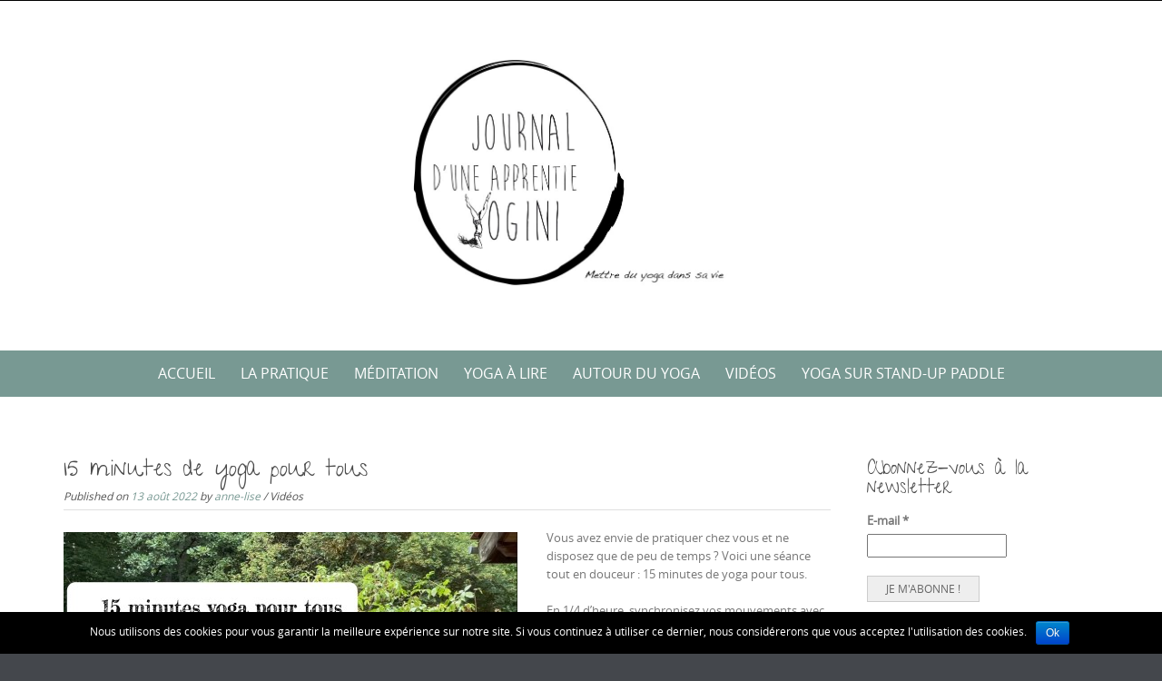

--- FILE ---
content_type: text/html; charset=UTF-8
request_url: http://www.apprentie-yogini.com/15-minutes-de-yoga-pour-tous/
body_size: 8072
content:


<!DOCTYPE html>
<html lang="fr-FR" prefix="og: http://ogp.me/ns#">
<head>
	<meta http-equiv="X-UA-Compatible" content="IE=edge" charset="UTF-8">
    <meta charset="UTF-8">
    <meta name="viewport" content="width=device-width, initial-scale=1">
    <title>15 minutes de yoga pour tous - Journal d&#039;une apprentie Yogini</title>
    <link rel="profile" href="http://gmpg.org/xfn/11">
    <link rel="pingback" href="http://www.apprentie-yogini.com/xmlrpc.php">   

<link href='http://fonts.googleapis.com/css?family=Amatic+SC' rel='stylesheet' type='text/css'>
<link href='http://fonts.googleapis.com/css?family=Give+You+Glory' rel='stylesheet' type='text/css'>

    
<!-- This site is optimized with the Yoast SEO plugin v3.0.7 - https://yoast.com/wordpress/plugins/seo/ -->
<meta name="description" content="Une séance de yoga tout en douceur, qui met en mouvement toutes les parties du corps, synchronisant mouvements et respiration. 15 minutes de yoga pour tous."/>
<meta name="robots" content="noodp"/>
<link rel="canonical" href="http://www.apprentie-yogini.com/15-minutes-de-yoga-pour-tous/" />
<meta property="og:locale" content="fr_FR" />
<meta property="og:type" content="article" />
<meta property="og:title" content="15 minutes de yoga pour tous - Journal d&#039;une apprentie Yogini" />
<meta property="og:description" content="Une séance de yoga tout en douceur, qui met en mouvement toutes les parties du corps, synchronisant mouvements et respiration. 15 minutes de yoga pour tous." />
<meta property="og:url" content="http://www.apprentie-yogini.com/15-minutes-de-yoga-pour-tous/" />
<meta property="og:site_name" content="Journal d&#039;une apprentie Yogini" />
<meta property="article:tag" content="15 minutes" />
<meta property="article:tag" content="séance yoga" />
<meta property="article:tag" content="vidéo" />
<meta property="article:section" content="Vidéos" />
<meta property="article:published_time" content="2022-08-13T18:21:17+00:00" />
<meta property="article:modified_time" content="2022-08-13T18:22:01+00:00" />
<meta property="og:updated_time" content="2022-08-13T18:22:01+00:00" />
<meta property="og:image" content="http://www.apprentie-yogini.com/wp-content/uploads/2022/08/Miniature-15-minutes-Yoga-pour-tous-100822-e1660408264127.jpg" />
<meta name="twitter:card" content="summary"/>
<meta name="twitter:description" content="Une séance de yoga tout en douceur, qui met en mouvement toutes les parties du corps, synchronisant mouvements et respiration. 15 minutes de yoga pour tous."/>
<meta name="twitter:title" content="15 minutes de yoga pour tous - Journal d&#039;une apprentie Yogini"/>
<meta name="twitter:image" content="http://www.apprentie-yogini.com/wp-content/uploads/2022/08/Miniature-15-minutes-Yoga-pour-tous-100822-e1660408264127.jpg"/>
<!-- / Yoast SEO plugin. -->

<link rel="alternate" type="application/rss+xml" title="Journal d&#039;une apprentie Yogini &raquo; Flux" href="http://www.apprentie-yogini.com/feed/" />
<link rel="alternate" type="application/rss+xml" title="Journal d&#039;une apprentie Yogini &raquo; Flux des commentaires" href="http://www.apprentie-yogini.com/comments/feed/" />
		<script type="text/javascript">
			window._wpemojiSettings = {"baseUrl":"https:\/\/s.w.org\/images\/core\/emoji\/72x72\/","ext":".png","source":{"concatemoji":"http:\/\/www.apprentie-yogini.com\/wp-includes\/js\/wp-emoji-release.min.js?ver=4.4.34"}};
			!function(e,n,t){var a;function i(e){var t=n.createElement("canvas"),a=t.getContext&&t.getContext("2d"),i=String.fromCharCode;return!(!a||!a.fillText)&&(a.textBaseline="top",a.font="600 32px Arial","flag"===e?(a.fillText(i(55356,56806,55356,56826),0,0),3e3<t.toDataURL().length):"diversity"===e?(a.fillText(i(55356,57221),0,0),t=a.getImageData(16,16,1,1).data,a.fillText(i(55356,57221,55356,57343),0,0),(t=a.getImageData(16,16,1,1).data)[0],t[1],t[2],t[3],!0):("simple"===e?a.fillText(i(55357,56835),0,0):a.fillText(i(55356,57135),0,0),0!==a.getImageData(16,16,1,1).data[0]))}function o(e){var t=n.createElement("script");t.src=e,t.type="text/javascript",n.getElementsByTagName("head")[0].appendChild(t)}t.supports={simple:i("simple"),flag:i("flag"),unicode8:i("unicode8"),diversity:i("diversity")},t.DOMReady=!1,t.readyCallback=function(){t.DOMReady=!0},t.supports.simple&&t.supports.flag&&t.supports.unicode8&&t.supports.diversity||(a=function(){t.readyCallback()},n.addEventListener?(n.addEventListener("DOMContentLoaded",a,!1),e.addEventListener("load",a,!1)):(e.attachEvent("onload",a),n.attachEvent("onreadystatechange",function(){"complete"===n.readyState&&t.readyCallback()})),(a=t.source||{}).concatemoji?o(a.concatemoji):a.wpemoji&&a.twemoji&&(o(a.twemoji),o(a.wpemoji)))}(window,document,window._wpemojiSettings);
		</script>
		<style type="text/css">
img.wp-smiley,
img.emoji {
	display: inline !important;
	border: none !important;
	box-shadow: none !important;
	height: 1em !important;
	width: 1em !important;
	margin: 0 .07em !important;
	vertical-align: -0.1em !important;
	background: none !important;
	padding: 0 !important;
}
</style>
<link rel='stylesheet' id='validate-engine-css-css'  href='http://www.apprentie-yogini.com/wp-content/plugins/wysija-newsletters/css/validationEngine.jquery.css?ver=2.12' type='text/css' media='all' />
<link rel='stylesheet' id='cptch_stylesheet-css'  href='http://www.apprentie-yogini.com/wp-content/plugins/captcha/css/style.css?ver=4.4.34' type='text/css' media='all' />
<link rel='stylesheet' id='dashicons-css'  href='http://www.apprentie-yogini.com/wp-includes/css/dashicons.min.css?ver=4.4.34' type='text/css' media='all' />
<link rel='stylesheet' id='cptch_desktop_style-css'  href='http://www.apprentie-yogini.com/wp-content/plugins/captcha/css/desktop_style.css?ver=4.4.34' type='text/css' media='all' />
<link rel='stylesheet' id='think-button-style-css'  href='http://www.apprentie-yogini.com/wp-content/plugins/contact-form-email/css/button.css?ver=4.4.34' type='text/css' media='all' />
<link rel='stylesheet' id='cookie-notice-front-css'  href='http://www.apprentie-yogini.com/wp-content/plugins/cookie-notice/css/front.css?ver=4.4.34' type='text/css' media='all' />
<link rel='stylesheet' id='puresimple-responsive-css'  href='http://www.apprentie-yogini.com/wp-content/themes/pure-simple/css/responsive.min.css?ver=3.1.1' type='text/css' media='all' />
<link rel='stylesheet' id='puresimple-fontawesome-css'  href='http://www.apprentie-yogini.com/wp-content/themes/pure-simple/css/font-awesome.min.css?ver=4.2.0' type='text/css' media='all' />
<link rel='stylesheet' id='puresimple-opensans-css'  href='http://www.apprentie-yogini.com/wp-content/themes/pure-simple/css/font-opensans.css?ver=1.0.2' type='text/css' media='all' />
<link rel='stylesheet' id='puresimple-style-css'  href='http://www.apprentie-yogini.com/wp-content/themes/pure-simple/style.css?ver=4.4.34' type='text/css' media='all' />
<link rel='stylesheet' id='jmig_stylesheet_layout-css'  href='http://www.apprentie-yogini.com/wp-content/plugins/jquery-masonry-image-gallery/styles/jmig-masonry-layout.css?ver=3.0.2' type='text/css' media='all' />
<link rel='stylesheet' id='jmig_stylesheet-css'  href='http://www.apprentie-yogini.com/wp-content/plugins/jquery-masonry-image-gallery/styles/jmig-masonry-v3-animation.css?ver=3.0.2' type='text/css' media='all' />
<style id='jmig_stylesheet-inline-css' type='text/css'>
.gallery-item:not(.emoji), .gallery-item img:not(.emoji), gallery-item a:not(.emoji) { width: 150px !important; max-width: 150px !important; min-width: 150px !important; }
.gallery-item {margin: 1px !important}
</style>
<link rel='stylesheet' id='jmig_captions-css'  href='http://www.apprentie-yogini.com/wp-content/plugins/jquery-masonry-image-gallery/styles/jmig-maosnry-v3-captions.css?ver=3.0.2' type='text/css' media='all' />
<!--[if lte IE 9]>
<link rel='stylesheet' id='jmig-lte-IE9-css'  href='http://www.apprentie-yogini.com/wp-content/plugins/jquery-masonry-image-gallery/styles/jmig-lte-ie9.css?ver=3.0.2' type='text/css' media='all' />
<![endif]-->
<link rel='stylesheet' id='fancybox-css'  href='http://www.apprentie-yogini.com/wp-content/plugins/easy-fancybox/fancybox/jquery.fancybox-1.3.7.min.css?ver=1.5.7' type='text/css' media='screen' />
<script type='text/javascript' src='http://www.apprentie-yogini.com/wp-includes/js/jquery/jquery.js?ver=1.11.3'></script>
<script type='text/javascript' src='http://www.apprentie-yogini.com/wp-includes/js/jquery/jquery-migrate.min.js?ver=1.2.1'></script>
<script type='text/javascript'>
/* <![CDATA[ */
var cptch_vars = {"nonce":"94c1d41e2a","ajaxurl":"http:\/\/www.apprentie-yogini.com\/wp-admin\/admin-ajax.php","enlarge":"0"};
/* ]]> */
</script>
<script type='text/javascript' src='http://www.apprentie-yogini.com/wp-content/plugins/captcha/js/front_end_script.js?ver=4.4.34'></script>
<script type='text/javascript'>
/* <![CDATA[ */
var cnArgs = {"ajaxurl":"http:\/\/www.apprentie-yogini.com\/wp-admin\/admin-ajax.php","hideEffect":"fade","onScroll":"","onScrollOffset":"100","cookieName":"cookie_notice_accepted","cookieValue":"TRUE","cookieTime":"2592000","cookiePath":"\/","cookieDomain":""};
/* ]]> */
</script>
<script type='text/javascript' src='http://www.apprentie-yogini.com/wp-content/plugins/cookie-notice/js/front.js?ver=1.2.34'></script>
<link rel='https://api.w.org/' href='http://www.apprentie-yogini.com/wp-json/' />
<link rel="EditURI" type="application/rsd+xml" title="RSD" href="http://www.apprentie-yogini.com/xmlrpc.php?rsd" />
<link rel="wlwmanifest" type="application/wlwmanifest+xml" href="http://www.apprentie-yogini.com/wp-includes/wlwmanifest.xml" /> 
<meta name="generator" content="WordPress 4.4.34" />
<link rel='shortlink' href='http://www.apprentie-yogini.com/?p=889' />
<link rel="alternate" type="application/json+oembed" href="http://www.apprentie-yogini.com/wp-json/oembed/1.0/embed?url=http%3A%2F%2Fwww.apprentie-yogini.com%2F15-minutes-de-yoga-pour-tous%2F" />
<link rel="alternate" type="text/xml+oembed" href="http://www.apprentie-yogini.com/wp-json/oembed/1.0/embed?url=http%3A%2F%2Fwww.apprentie-yogini.com%2F15-minutes-de-yoga-pour-tous%2F&#038;format=xml" />
<style type="text/css">.myfixed { margin:0 auto!important; float:none!important; border:0px!important; background:none!important; max-width:100%!important; }
	#mysticky-nav { width:100%!important;  position: static;top: -100px;}.wrapfixed { position: fixed!important; top:0px!important; left: 0px!important; margin-top:0px!important;  z-index: 1000000; -webkit-transition: 0.3s; -moz-transition: 0.3s; -o-transition: 0.3s; transition: 0.3s;   -ms-filter:"progid:DXImageTransform.Microsoft.Alpha(Opacity=95)"; filter: alpha(opacity=95); opacity:.95; background-color: #dd8585!important;  }
	@media (max-width: 359px) {.wrapfixed {position: static!important; display: none!important;}}
	</style>
	<style type="text/css">
html {font-size: 100%;}a, a:visited {color:#789993;}a:focus, a:hover {color:#767676;}.more-link a {background-color: #789993;	color: #ffffff;}.more-link a:hover {background-color: #a48a61; color: #ffffff;}#footer-menu a {color: #b2b2b2;}#footer-menu a:hover {color: #767676;}#bottom-wrapper a,#bottom-wrapper .tagcloud a {color: #ffffff;}#bottom-wrapper a:hover {color: #cadad7;}#bottom-wrapper .tagcloud a {border-color: #cadad7;}#socialbar .socialicon {background-color: #42474d;}#socialbar a {color: #767676;}#socialbar a:hover {color: #9c9c9c;}.entry-title {font-size: 1.625rem;}.widget-title {font-size: 1.313rem;}#content {font-size: 0.813rem;}#bottom-wrapper {font-size: 0.75rem;}.site-tagline:before {background-color: #b9b9b9;}#cta {background-color:#ffffff;}h1 {font-size: 1.75rem;}h2 {font-size: 1.625rem;}h3 {font-size: 1.438rem;}h4 {font-size: 1.125rem;}h5 {font-size: 1rem;}h6 {font-size: 0.875rem;}#cta-heading {color:#4c4c4c;}.entry-title, .entry-title a {color:#4c4c4c;}.widget-title {color:#4c4c4c;}#bottom-wrapper .widget-title {color:#cadad7;}#footer-heading {color:#767676;}#bottom-wrapper {background-color:#566965;}

@media screen and (min-width: 783px) {.site-navigation ul {font-size: 1rem;}.primary-navigation li li > a {font-size: 0.813rem;}.primary-navigation li li > a {color:#b6b6b6; border-color:#363535;}.primary-navigation li a,.site-navigation a:hover,.site-navigation .current-menu-item > a,.site-navigation .current-menu-item > a,.site-navigation .current-menu-ancestor > a {color:#ffffff;}.primary-navigation ul ul,.primary-navigation li a:hover,.primary-navigation li li:hover > a,.primary-navigation li li.focus > a,.primary-navigation ul ul a:hover,.primary-navigation ul ul li.focus > a {background-color:#dd8585;}.site-navigation .current-menu-item > a,
.site-navigation .current-menu-ancestor > a {background-color: #789993;}	.home.current-menu-item a {background: none;}}
</style>
<style type="text/css" id="custom-background-css">
body.custom-background { background-image: url('http://www.apprentie-yogini.com/wp-content/themes/pure-simple/images/page-bg.jpg'); background-repeat: repeat; background-position: top left; background-attachment: scroll; }
</style>

<!-- Easy FancyBox 1.5.7 using FancyBox 1.3.7 - RavanH (http://status301.net/wordpress-plugins/easy-fancybox/) -->
<script type="text/javascript">
/* <![CDATA[ */
var fb_timeout = null;
var fb_opts = { 'overlayShow' : true, 'hideOnOverlayClick' : true, 'showCloseButton' : true, 'centerOnScroll' : true, 'enableEscapeButton' : true, 'autoScale' : true };
var easy_fancybox_handler = function(){
	/* IMG */
	var fb_IMG_select = 'a[href*=".jpg"]:not(.nofancybox,.pin-it-button), area[href*=".jpg"]:not(.nofancybox), a[href*=".jpeg"]:not(.nofancybox,.pin-it-button), area[href*=".jpeg"]:not(.nofancybox), a[href*=".png"]:not(.nofancybox,.pin-it-button), area[href*=".png"]:not(.nofancybox)';
	jQuery(fb_IMG_select).addClass('fancybox image');
	var fb_IMG_sections = jQuery('div.gallery ');
	fb_IMG_sections.each(function() { jQuery(this).find(fb_IMG_select).attr('rel', 'gallery-' + fb_IMG_sections.index(this)); });
	jQuery('a.fancybox, area.fancybox, li.fancybox a:not(li.nofancybox a)').fancybox( jQuery.extend({}, fb_opts, { 'transitionIn' : 'elastic', 'easingIn' : 'easeOutBack', 'transitionOut' : 'elastic', 'easingOut' : 'easeInBack', 'opacity' : false, 'hideOnContentClick' : false, 'titleShow' : true, 'titlePosition' : 'over', 'titleFromAlt' : true, 'showNavArrows' : true, 'enableKeyboardNav' : true, 'cyclic' : false }) );
	/* Auto-click */ 
	jQuery('#fancybox-auto').trigger('click');
}
/* ]]> */
</script>
</head>
    
<body class="single single-post postid-889 single-format-standard custom-background">

<div id="page" class="boxwide hfeed site">
	<a class="skip-link screen-reader-text" href="#content">Skip to content</a>

    
<div id="masthead" class="header-box" style="background-color: #ffffff;">
	<div class="header-bg" style=" background-image: url();">
							
		<div class="header-inner"  style="padding: 2rem 0 2rem 0;">
			            
            	<div class="logo fade-logo">
					<a href="http://www.apprentie-yogini.com/" title="Journal d&#039;une apprentie Yogini Mettre du yoga dans sa vie" rel="home"><img src="http://www.apprentie-yogini.com/wp-content/uploads/2015/07/Bannière-yoga-2.jpg" alt="Journal d&#039;une apprentie Yogini"></a>						        
				</div>
					
												
		</div>								
	</div>
</div> 
	
    
<div class="navigation clearfix" style="background-color: #789993;">
  	<div class="container">
      	<div class="row">
          <div class="col-md-12">
             <div id="navbar" class="navbar">
				<nav id="primary-navigation" class="site-navigation primary-navigation" role="navigation">
				<div class="toggle-container visible-xs visible-sm hidden-md hidden-lg" style="background-color: #789993;">
                <button class="menu-toggle">Menu</button></div>
               
				<a class="screen-reader-text skip-link" href="#content">Skip to content</a>
            
                <ul id="menu-menu-haut" class="nav-menu"><li id="menu-item-32" class="menu-item menu-item-type-custom menu-item-object-custom menu-item-home menu-item-has-children menu-item-32"><a href="http://www.apprentie-yogini.com/">Accueil</a>
<ul class="sub-menu">
	<li id="menu-item-40" class="menu-item menu-item-type-post_type menu-item-object-page menu-item-40"><a href="http://www.apprentie-yogini.com/bienvenue/">Bienvenue</a></li>
	<li id="menu-item-35" class="menu-item menu-item-type-post_type menu-item-object-page menu-item-35"><a href="http://www.apprentie-yogini.com/apprentie-yogini/">Apprentie yogini ?</a></li>
</ul>
</li>
<li id="menu-item-58" class="menu-item menu-item-type-taxonomy menu-item-object-category menu-item-has-children menu-item-58"><a href="http://www.apprentie-yogini.com/cat/la-pratique/">La pratique</a>
<ul class="sub-menu">
	<li id="menu-item-59" class="menu-item menu-item-type-taxonomy menu-item-object-category menu-item-59"><a href="http://www.apprentie-yogini.com/cat/yoga-dans-la-vie/">Yoga dans la vie</a></li>
	<li id="menu-item-60" class="menu-item menu-item-type-taxonomy menu-item-object-category menu-item-60"><a href="http://www.apprentie-yogini.com/cat/yoga-sur-le-tapis/">Yoga sur le tapis</a></li>
	<li id="menu-item-558" class="menu-item menu-item-type-taxonomy menu-item-object-category menu-item-558"><a href="http://www.apprentie-yogini.com/cat/yoga-qui-soigne/">Yoga qui soigne</a></li>
</ul>
</li>
<li id="menu-item-209" class="menu-item menu-item-type-taxonomy menu-item-object-category menu-item-209"><a href="http://www.apprentie-yogini.com/cat/meditation/">Méditation</a></li>
<li id="menu-item-31" class="menu-item menu-item-type-taxonomy menu-item-object-category menu-item-31"><a href="http://www.apprentie-yogini.com/cat/yoga-a-lire/">Yoga à lire</a></li>
<li id="menu-item-557" class="menu-item menu-item-type-taxonomy menu-item-object-category menu-item-557"><a href="http://www.apprentie-yogini.com/cat/autour-du-yoga/">Autour du yoga</a></li>
<li id="menu-item-897" class="menu-item menu-item-type-taxonomy menu-item-object-category current-post-ancestor current-menu-parent current-post-parent menu-item-897"><a href="http://www.apprentie-yogini.com/cat/videos/">Vidéos</a></li>
<li id="menu-item-767" class="menu-item menu-item-type-post_type menu-item-object-page menu-item-has-children menu-item-767"><a href="http://www.apprentie-yogini.com/paddle/">Yoga sur stand-up paddle</a>
<ul class="sub-menu">
	<li id="menu-item-835" class="menu-item menu-item-type-post_type menu-item-object-page menu-item-835"><a href="http://www.apprentie-yogini.com/paddle/planning-estival/">Planning estival</a></li>
</ul>
</li>
</ul> 
                               
			</nav>
			</div>
            
			</div>
		</div>      
	</div>
</div><!-- .navigation -->
    




    

	<div id="primary" class="content-area">
		<div id="content" class="site-content" style="background-color: #ffffff; color:#767676;" role="main">
<div class="container"><div class="row"><div class="col-md-9">
<article id="post-889" class="post-889 post type-post status-publish format-standard has-post-thumbnail hentry category-videos tag-15-minutes tag-seance-yoga tag-video">
	<header class="entry-header">
		<h1 class="entry-title">15 minutes de yoga pour tous</h1>
		<div class="entry-meta">
			<span class="posted-on">Published on <a href="http://www.apprentie-yogini.com/15-minutes-de-yoga-pour-tous/" rel="bookmark"><time class="entry-date published" datetime="2022-08-13T18:21:17+00:00">13 août 2022</time><time class="updated" datetime="2022-08-13T18:22:01+00:00">13 août 2022</time></a></span><span class="byline"> by <span class="author vcard"><a class="url fn n" href="http://www.apprentie-yogini.com/author/anne-lise/">anne-lise</a></span></span> / Vidéos 		</div><!-- .entry-meta -->
	</header><!-- .entry-header -->

	<div class="entry-content">
    
    
    
	        <div class="featured-image-single"><img width="500" height="297" src="http://www.apprentie-yogini.com/wp-content/uploads/2022/08/Miniature-15-minutes-Yoga-pour-tous-100822-e1660408264127.jpg" class="attachment-post-thumbnail size-post-thumbnail wp-post-image" alt="15 minutes Yoga pour tous 100822" /></div>        
    
       
		<p>Vous avez envie de pratiquer chez vous et ne disposez que de peu de temps ? Voici une séance tout en douceur : 15 minutes de yoga pour tous.</p>
<p><span id="more-889"></span></p>
<p>En 1/4 d&rsquo;heure, synchronisez vos mouvements avec votre respiration, sollicitez toutes les parties du corps, respirez pleinement, et relaxez vous.</p>
<p>Cette séance est idéale pour démarrer la journée, en nous mettant en mouvement, mais aussi pour terminer la journée et s&rsquo;apaiser intérieurement.</p>
<p>Elle est accessible à tous. Vous n&rsquo;avez donc aucune excuse pour ne pas vous y mettre 😉</p>
<p><a href="https://www.youtube.com/watch?v=ojGxGaM-3Vg&amp;t=7s" target="_blank">Séance de 15 minutes</a></p>
<p>&nbsp;</p>
			</div><!-- .entry-content -->

	<footer class="entry-footer single-footer">
    <h2 class="article-info">Article Information</h2>
		
		Last Modified on 13 août 2022<br>This entry was posted in <a href="http://www.apprentie-yogini.com/cat/videos/" rel="category tag">Vidéos</a> <br />Tagged with <a href="http://www.apprentie-yogini.com/tag/15-minutes/" rel="tag">15 minutes</a>, <a href="http://www.apprentie-yogini.com/tag/seance-yoga/" rel="tag">séance yoga</a>, <a href="http://www.apprentie-yogini.com/tag/video/" rel="tag">vidéo</a> <br />Bookmark this article <a href="http://www.apprentie-yogini.com/15-minutes-de-yoga-pour-tous/" rel="bookmark">15 minutes de yoga pour tous</a><br />
        			        		
	</footer><!-- .entry-footer -->
    
</article><!-- #post-## -->
	<nav class="post-navigation" role="navigation">
		<h1 class="screen-reader-text">Post navigation</h1>
		<div class="nav-links">
        <h2 class="article-info">More Articles</h2>
        
        
			<div class="nav-next"><i class="fa fa-hand-o-right"></i> <a href="http://www.apprentie-yogini.com/les-cinq-tibetains/" rel="next"><span class="meta-nav">Les cinq tibétains</span></a></div>		</div><!-- .nav-links -->
	</nav><!-- .navigation -->
	        </div><div id="secondary" class="col-md-3 widget-area" role="complementary"><aside id="right-sidebar" class="widget-area" role="complementary"><div id="wysija-2" class="widget widget_wysija"><h3 class="widget-title">Abonnez-vous à la newsletter</h3><div class="widget_wysija_cont"><div id="msg-form-wysija-2" class="wysija-msg ajax"></div><form id="form-wysija-2" method="post" action="#wysija" class="widget_wysija">
<p class="wysija-paragraph">
    <label>E-mail <span class="wysija-required">*</span></label>
    
    	<input type="text" name="wysija[user][email]" class="wysija-input validate[required,custom[email]]" title="E-mail"  value="" />
    
    
    
    <span class="abs-req">
        <input type="text" name="wysija[user][abs][email]" class="wysija-input validated[abs][email]" value="" />
    </span>
    
</p>

<input class="wysija-submit wysija-submit-field" type="submit" value="Je m'abonne !" />

    <input type="hidden" name="form_id" value="1" />
    <input type="hidden" name="action" value="save" />
    <input type="hidden" name="controller" value="subscribers" />
    <input type="hidden" value="1" name="wysija-page" />

    
        <input type="hidden" name="wysija[user_list][list_ids]" value="1" />
    
 </form></div></div><div id="search-2" class="widget widget_search">

<form role="search" method="get" class="search-form" action="http://www.apprentie-yogini.com/">
<span class="screen-reader-text">Search for:</span>
<div class="input-group">
      <input type="text" class="form-control" value="" name="s">
      <span class="input-group-btn">
        <button class="btn btn-grey" type="submit" value="Search"><i class="fa fa-search"></i></button>
      </span>
    </div><!-- /input-group -->
</form>    </div>		<div id="recent-posts-2" class="widget widget_recent_entries">		<h3 class="widget-title">Articles récents</h3>		<ul>
					<li>
				<a href="http://www.apprentie-yogini.com/mediter-agit-aussi-sur-nos-genes/">Méditer agit (aussi) sur nos gènes</a>
						</li>
					<li>
				<a href="http://www.apprentie-yogini.com/une-seance-de-yoga-nidra/">Une séance de yoga nidra : relaxation et transformation</a>
						</li>
					<li>
				<a href="http://www.apprentie-yogini.com/les-cinq-tibetains/">Les cinq tibétains</a>
						</li>
					<li>
				<a href="http://www.apprentie-yogini.com/synchronicites/">Synchronicités</a>
						</li>
					<li>
				<a href="http://www.apprentie-yogini.com/shaman-trilogie-en-mongolie/">Shaman, une trilogie en Mongolie</a>
						</li>
				</ul>
		</div>		<div id="categories-2" class="widget widget_categories"><h3 class="widget-title">Catégories</h3>		<ul>
	<li class="cat-item cat-item-198"><a href="http://www.apprentie-yogini.com/cat/autour-du-yoga/" >Autour du yoga</a>
</li>
	<li class="cat-item cat-item-12"><a href="http://www.apprentie-yogini.com/cat/la-pratique/" >La pratique</a>
</li>
	<li class="cat-item cat-item-72"><a href="http://www.apprentie-yogini.com/cat/meditation/" >Méditation</a>
</li>
	<li class="cat-item cat-item-323"><a href="http://www.apprentie-yogini.com/cat/videos/" >Vidéos</a>
</li>
	<li class="cat-item cat-item-4"><a href="http://www.apprentie-yogini.com/cat/yoga-a-lire/" >Yoga à lire</a>
</li>
	<li class="cat-item cat-item-7"><a href="http://www.apprentie-yogini.com/cat/yoga-dans-la-vie/" >Yoga dans la vie</a>
</li>
	<li class="cat-item cat-item-203"><a href="http://www.apprentie-yogini.com/cat/yoga-enfants/" >Yoga enfants</a>
</li>
	<li class="cat-item cat-item-52"><a href="http://www.apprentie-yogini.com/cat/yoga-qui-soigne/" >Yoga qui soigne</a>
</li>
	<li class="cat-item cat-item-6"><a href="http://www.apprentie-yogini.com/cat/yoga-sur-le-tapis/" >Yoga sur le tapis</a>
</li>
		</ul>
</div><div id="text-2" class="widget widget_text"><h3 class="widget-title">Blog santé naturelle</h3>			<div class="textwidget"><p>Sur <a href="http://www.herberie.info" target="_blank">herberie.info</a>, trouvez des informations et conseils sur la santé au naturel : plantes médicinales, huiles essentielles, cosmétiques naturels, élixirs floraux, alimentation, etc...</p>
</div>
		</div></aside></div></div></div>



    </div><!-- #content -->
</div><!-- #primary -->


<div id="bottom-wrapper" style="color:#cadad7;">
    </div>

    <footer id="site-footer" style="background-color:#000000; color:#767676;" role="contentinfo">
    
                
        
        <div id="social-wrapper">
            
	<div id="socialbar">
		<div id="social-icons"></div>	
       
	</div>
        </div>
        

        
        <nav id="footer-nav" role="navigation">
			        </nav>
            Copyright &copy; 
            2026 Your Name.&nbsp;All rights reserved.            
    </footer>
    
</div><!-- #page -->

<script type='text/javascript' src='http://www.apprentie-yogini.com/wp-content/plugins/jquery-masonry-image-gallery/js/remove-gallery-class.js?ver=3.0.2'></script>
<script type='text/javascript' src='http://www.apprentie-yogini.com/wp-includes/js/masonry.min.js?ver=3.1.2'></script>
<script type='text/javascript' src='http://www.apprentie-yogini.com/wp-content/plugins/jquery-masonry-image-gallery/js/masonry-init-v3.js?ver=3.0.2'></script>
<script type='text/javascript'>
/* <![CDATA[ */
var mysticky_name = {"mysticky_string":".navbar","mysticky_active_on_height_string":"320","mysticky_disable_at_width_string":"359"};
/* ]]> */
</script>
<script type='text/javascript' src='http://www.apprentie-yogini.com/wp-content/plugins/mystickymenu/js/mystickymenu.min.js?ver=1.0.0'></script>
<script type='text/javascript' src='http://www.apprentie-yogini.com/wp-content/themes/pure-simple/js/global.min.js?ver=20141001'></script>
<script type='text/javascript' src='http://www.apprentie-yogini.com/wp-includes/js/wp-embed.min.js?ver=4.4.34'></script>
<script type='text/javascript' src='http://www.apprentie-yogini.com/wp-content/plugins/wysija-newsletters/js/validate/languages/jquery.validationEngine-fr.js?ver=2.12'></script>
<script type='text/javascript' src='http://www.apprentie-yogini.com/wp-content/plugins/wysija-newsletters/js/validate/jquery.validationEngine.js?ver=2.12'></script>
<script type='text/javascript'>
/* <![CDATA[ */
var wysijaAJAX = {"action":"wysija_ajax","controller":"subscribers","ajaxurl":"http:\/\/www.apprentie-yogini.com\/wp-admin\/admin-ajax.php","loadingTrans":"Chargement...","is_rtl":""};
/* ]]> */
</script>
<script type='text/javascript' src='http://www.apprentie-yogini.com/wp-content/plugins/wysija-newsletters/js/front-subscribers.js?ver=2.12'></script>
<script type='text/javascript' src='http://www.apprentie-yogini.com/wp-content/plugins/easy-fancybox/fancybox/jquery.fancybox-1.3.7.min.js?ver=1.5.7'></script>
<script type='text/javascript' src='http://www.apprentie-yogini.com/wp-content/plugins/easy-fancybox/jquery.easing.pack.js?ver=1.3'></script>
<script type='text/javascript' src='http://www.apprentie-yogini.com/wp-content/plugins/easy-fancybox/jquery.mousewheel.min.js?ver=3.1.12'></script>

<script type="text/javascript">
jQuery(document).on('ready post-load', easy_fancybox_handler );
</script>

			<div id="cookie-notice" class="cn-bottom bootstrap" style="color: #fff; background-color: #000;"><div class="cookie-notice-container"><span id="cn-notice-text">Nous utilisons des cookies pour vous garantir la meilleure expérience sur notre site. Si vous continuez à utiliser ce dernier, nous considérerons que vous acceptez l&#039;utilisation des cookies.</span><a href="#" id="cn-accept-cookie" data-cookie-set="accept" class="cn-set-cookie button bootstrap">Ok</a>
				</div>
			</div>
</body>
</html>
